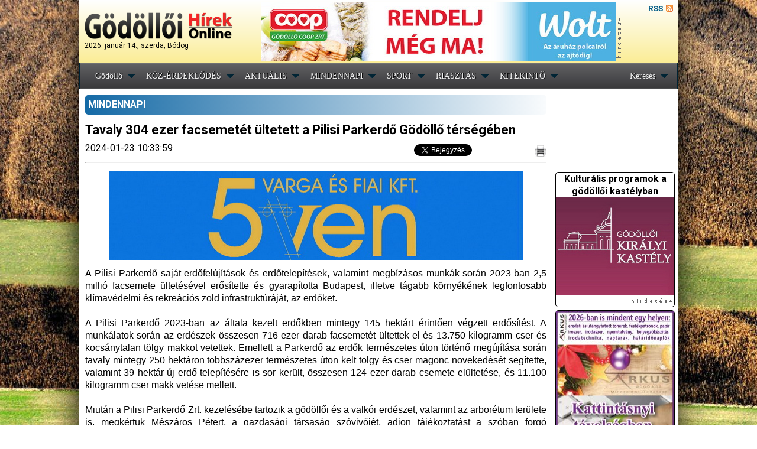

--- FILE ---
content_type: text/html; charset=UTF-8
request_url: https://godolloihirek.hu/cikkek/2024/01/23/mindennapi/tavaly-304-ezer-facsemetet-ultetett-a-pilisi-parkerdo-godollo-tersegeben
body_size: 8002
content:
<!DOCTYPE html PUBLIC "-//W3C//DTD XHTML 1.0 Transitional//EN" "http://www.w3.org/TR/xhtml1/DTD/xhtml1-transitional.dtd">
<html xmlns="http://www.w3.org/1999/xhtml" xmlns:og="http://ogp.me/ns#" xmlns:fb="https://www.facebook.com/2008/fbml">
<head>
<META http-equiv="Content-Type" content="text/html; charset=UTF-8"/>
<meta http-equiv="Content-Language" content="hu-hu" />
<link rel="alternate" type="application/rss+xml" title="godolloihirek.hu" href="http://godolloihirek.hu/rss" />
<link rel="shortcut icon" href="images/ghicon.jpg" />
<link href='https://fonts.googleapis.com/css?family=Roboto:400,300,500,700&subset=latin,latin-ext' rel='stylesheet' type='text/css'>
<script type="text/javascript">

  var _gaq = _gaq || [];
  _gaq.push(['_setAccount', 'UA-36306113-1']);
  _gaq.push(['_setDomainName', 'godolloihirek.hu']);
  _gaq.push(['_trackPageview']);

  (function() {
    var ga = document.createElement('script'); ga.type = 'text/javascript'; ga.async = true;
    ga.src = ('https:' == document.location.protocol ? 'https://ssl' : 'http://www') + '.google-analytics.com/ga.js';
    var s = document.getElementsByTagName('script')[0]; s.parentNode.insertBefore(ga, s);
  })();

</script>
<base href="https://godolloihirek.hu/"/>


<META name="keywords" content="Gödöllő,Gödöllő online,gödöllői olnline,gödöllői hírek,gödöllői programok,gödöllői események,gödöllői balesetek,gödöllői bűncselekmények,gödöllői kultúra,gödöllői oktatás,gödöllői iskolák,gödöllői civilek,gödöllői díszpolgárok,gödöllői egyetem,Gödöllői Királyi Kastély,gödöllői kastély,Grassalkovich-kastély,Szent István Egyetem,Művészetek Háza Gödöllő,gödöllői múzeum,gödöllői könyvtár,gödöllői rendőrség,Gémesi,Gémesi György,gödöllői polgármester,gödöllői városháza,gödöllői cégek,gödöllői üzletek,Erzsébet királyné Szálloda,Erzsébet hotel,Erzsébet szálloda,gödöllői kollégiumok,gödöllői éttermek,gödöllői szállások,gödöllői idegenforgalom,gödöllői turizmus,gödöllői egyesületek,gödöllői sportegyesületek,gödöllői látnivalók,gödöllői nevezetességek , "/>

<META name="robots" content="all"/>
<meta property="og:url" content="http://godolloihirek.hu/cikkek/2024/01/23/mindennapi/tavaly-304-ezer-facsemetet-ultetett-a-pilisi-parkerdo-godollo-tersegeben" /><meta property="og:title" content="Tavaly 304 ezer facsemetét ültetett a Pilisi Parkerdő Gödöllő térségében" /><meta property="og:description" content="Ezen felül 5 ezer kilogramm makkot is elvetettek a gazdasági társaság szakemberei a településünk környéki erdőterületeken" /><meta property="og:image" content="http://godolloihirek.hu/images/ghln.jpg" /><meta name="description" content="Ezen felül 5 ezer kilogramm makkot is elvetettek a gazdasági társaság szakemberei a településünk környéki erdőterületeken">
<script src="http://ajax.googleapis.com/ajax/libs/jquery/1.8.2/jquery.min.js" type="text/javascript"></script>
<script src="modules/weather/jquery.zweatherfeed.hun.js" type="text/javascript"></script>
<link rel="stylesheet" href="/menu.css" type="text/css" title="default" media="screen" />
<link rel="stylesheet" href="/style.css" type="text/css" title="default" media="screen" />
<link rel="stylesheet" href="/print.css" type="text/css" title="alternate" media="screen, print"/>
<link rel="stylesheet" href="/print2.css" type="text/css" title="alternate" media="print"/>
<script src="modules/galeria/galleria-1.2.8.min.js"></script>
<link href="modules/weather/jquery.zweatherfeed.css" rel="stylesheet" type="text/css" />
<script src="modules/css/styleswitcher.js" type="text/javascript" charset="utf-8"></script>
<link rel="stylesheet" href="modules/pretty/prettyPhoto.css" type="text/css" media="screen" charset="utf-8" />
<script src="modules/pretty/jquery.prettyPhoto.js" type="text/javascript" charset="utf-8"></script>
<script type="text/javascript" src="modules/top/jscroller-0.4.js"></script>
<script type="text/javascript">

 </script>
<link rel="stylesheet" type="text/css" href="modules/fullcalendar/cupertino/theme.css" />
<link rel="stylesheet" type="text/css" href="modules/fullcalendar/fullcalendar.css" />
<link rel="stylesheet" type="text/css" href="modules/fullcalendar/fullcalendar.print.css" media="print" />
<script type="text/javascript" src="modules/fullcalendar/jquery-ui-1.8.23.custom.min.js"></script>
<script type="text/javascript" src="modules/fullcalendar/fullcalendar.min.js"></script>
<script type="text/javascript" src="modules/fullcalendar/jquery.qtip-1.0.0-rc3.min.js"></script>
<TITLE>Gödöllői Hírek - Tavaly 304 ezer facsemetét ültetett a Pilisi Parkerdő Gödöllő térségében</TITLE>
</head>
<body>
<div id="hely"><br></div>
<div id="tobbhely"><br><br></div>
<div id="vissza">
<a href="#" onclick="setActiveStyleSheet('default');kepekmutatasa(); return false;">Vissza normál nézetbe</a> <input id="kepekigen" type="checkbox"  name="chkInterest1" onclick="if(this.checked){kepekmutatasa()}else{kepekelrejtese()}"/><label for="chkInterest1">Képek megjelenítése (A nyomtatáshoz válassza ki az Önnek tetsző képet a Galériában!)</label> <a href="#" onclick="window.print();return false;">Nyomtatás</a>
</div>
<table width="1000" border="0" cellspacing="0" cellpadding="0" style="margin-left: auto;
margin-right: auto;
text-align: left;border-collapse: collapse; box-shadow:0px 0px 50px #000000; background-color:white;">
<tr><td colspan="3" height="100" id="header">
<table width="100%">
<tr><td width="4"></td><td width="248"><a href="index.php"><img src="images/godolloihireklogo.png" name="logo" style="border: none"></a><span style="font-size: 12px;">2026. január 14., szerda, Bódog</span></td>
<td width="748" align="center" id="reklamtop" height="100"><table cellspacing="0" cellpadding="0"><tr><td><style>
				#topbanner1 {
			    position: relative;
			    width: 600px;
    			height: 100px;
				}
				#topbanner1 > div {
    			position: absolute;
				}
			</style><div id="topbanner1"><div><a href="https://wolt.com/en/hun/godollo/venue/coop-szupermarket-godollo-palotakert" target="_blank"><img src="reklam/1678283551.jpg" width="600" height="100"></a></div></div></td><td align="right">&nbsp;<img src="images/hirdetes_vertical.gif"></td></tr></table></td>
<td valign="top"><div id="rss"><a href="/rss/"><small>RSS</small></a></div></td></tr></table></td>
</tr>
<tr><td colspan="3" height="40" id="menuresz">
<ul id="menu">
    <li><a href="/" class="drop">G&ouml;d&ouml;llő</a><!-- Begin Home Item -->
        <div class="dropdown_7columns"><!-- Begin 2 columns container -->
            <div class="col_7">
                <h3>&Uuml;dv&ouml;z&ouml;lj&uuml;k a G&ouml;d&ouml;llõi H&iacute;rek oldalon!</h3>
            </div>
            <div class="col_1"><ul class="greybox"><li><a href="/godollo-hasznos-informacio/kozszolgaltatok">Közszolgáltatók</a></li><li><a href="/godollo-hasznos-informacio/diszpolgarok">Díszpolgárok</a></li><li><a href="/godollo-hasznos-informacio/testvervarosok">Testvérvárosok</a></li><li><a href="/godollo-hasznos-informacio/nevezetessegek">Nevezetességek</a></li></ul></div><div class="col_1"><ul class="greybox"><li><a href="/godollo-hasznos-informacio/ugyeletben">Ügyeletben</a></li><li><a href="/godollo-hasznos-informacio/szervezetek">Szervezetek</a></li><li><a href="/godollo-hasznos-informacio/kozalapitvanyok">Közalapítványok</a></li><li><a href="/godollo-hasznos-informacio/tarsasagok">Társaságok</a></li></ul></div><div class="col_1"><ul class="greybox"><li><a href="/godollo-hasznos-informacio/a-varos">A város</a></li><li><a href="/godollo-hasznos-informacio/nepkepviselet">Népképviselet</a></li><li><a href="/godollo-hasznos-informacio/varoshaza">Városháza</a></li><li><a href="/godollo-hasznos-informacio/kozlekedes">Közlekedés</a></li></ul></div>

        </div><!-- End 2 columns container -->

    </li><!-- End Home Item -->
    <li><a href="/rovat/koz-rdekl-d-s" class="drop">KÖZ-ÉRDEKLŐDÉS</a>		<div class="dropdown_3columns">
		<div class="col_3">
		<b><a href="/cikkek/2026/01/13/koz-rdekl-d-s/prilis-12-en-derulhet-ki-ki-lesz-a-godolloi-kozpontu-valasztokerulet-uj-parlamenti-kepviseloje">Április 12-én derül(het) ki, ki lesz a gödöllői központú választókerület új parlamenti képviselője</a></b></div><div class="col_3"><p><small></small><BR CLEAR="left"></p><hr><b><a href="/cikkek/2026/01/07/koz-rdekl-d-s/a-godolloi-onkormanyzati-kepviseloknek-is-jot-tett-a-minimalber-emelkedese">A gödöllői önkormányzati képviselőknek is „jót tett” a minimálbér emelkedése</a></b></div><div class="col_3"><p><small></small><BR CLEAR="left"></p><hr><b><a href="/cikkek/2026/01/01/koz-rdekl-d-s/godollo-fejlodesere-is-hatassal-lesz-hogy-mikent-voksolunk-2026-ban">Gödöllő fejlődésére is hatással lesz, hogy miként voksolunk 2026-ban?</a></b></div><div class="col_3"><img src="cikkek/kepek/2026_01_01_godollo-fejlodesere-is-hatassal-lesz-hogy-mikent-voksolunk-2026-ban_i.jpg" class="img_left imgshadow" alt="Gödöllő fejlődésére is hatással lesz, hogy miként voksolunk 2026-ban?"/><p><small></small><BR CLEAR="left"></p>		</div>
		</div>
		</li>
		<li><a href="/rovat/aktu-lis" class="drop">AKTUÁLIS</a>		<div class="dropdown_3columns">
		<div class="col_3">
		<b><a href="/cikkek/2026/01/11/aktu-lis/formalodik-a-godolloi-kozpontu-valasztokerulet-jeloltjeinek-listaja">Formálódik a gödöllői központú választókerület jelöltjeinek listája</a></b></div><div class="col_3"><p><small></small><BR CLEAR="left"></p><hr><b><a href="/cikkek/2026/01/04/aktu-lis/godollo-kivetelevel-minden-valasztokeruleti-telepulesnek-jutott-ev-vegi-teruletfejlesztesi-tamogatas">Gödöllő kivételével minden választókerületi településnek jutott év végi területfejlesztési támogatás</a></b></div><div class="col_3"><p><small></small><BR CLEAR="left"></p><hr><b><a href="/cikkek/2025/12/30/aktu-lis/alapos-finanszirozasi-fejtorest-okozhat-a-godolloi-varosvezetesnek-a-menetrend-szerinti-buszkozlekedes">Alapos finanszírozási fejtörést okoz(hat) a gödöllői városvezetésnek a menetrend szerinti buszközlekedés</a></b></div><div class="col_3"><p><small></small><BR CLEAR="left"></p>		</div>
		</div>
		</li>
		<li><a href="/rovat/mindennapi" class="drop">MINDENNAPI</a>		<div class="dropdown_3columns">
		<div class="col_3">
		<b><a href="/cikkek/2026/01/12/mindennapi/kiderult-miert-sietett-a-vuszi-hotakarito-jarmuve-a-godolloi-tesco-segitsegere">Kiderült, miért sietett a VÜSZI hótakarító járműve a gödöllői Tesco segítségére</a></b></div><div class="col_3"><p><small></small><BR CLEAR="left"></p><hr><b><a href="/cikkek/2026/01/09/mindennapi/hanko-balazs-bejelentette-a-godolloi-terseg-egeszsegprevencios-modellprogramjanak-indulasat">Hankó Balázs bejelentette a gödöllői térség egészségprevenciós modellprogramjának indulását</a></b></div><div class="col_3"><img src="cikkek/kepek/2026_01_09_hanko-balazs-bejelentette-a-godolloi-terseg-egeszsegprevencios-modellprogramjanak-indulasat_i.jpg" class="img_left imgshadow" alt="Hankó Balázs bejelentette a gödöllői térség egészségprevenciós modellprogramjának indulását"/><p><small></small><BR CLEAR="left"></p><hr><b><a href="/cikkek/2025/12/29/mindennapi/januartol-tobbet-kell-fizetni-a-godolloi-onkormanyzat-berlakasaiban-lakoknak">Januártól többet kell fizetni a gödöllői önkormányzat bérlakásaiban lakóknak</a></b></div><div class="col_3"><p><small></small><BR CLEAR="left"></p>		</div>
		</div>
		</li>
		<li><a href="/rovat/sport" class="drop">SPORT</a>		<div class="dropdown_3columns">
		<div class="col_3">
		<b><a href="/cikkek/2026/01/12/sport/ilyen-feltetelekkel-veheto-igenybe-a-godolloi-semmelweis-egeszsegkozpont-sportorvosi-szakrendelese">Ilyen feltételekkel vehető igénybe a Gödöllői Semmelweis Egészségközpont sportorvosi szakrendelése</a></b></div><div class="col_3"><p><small></small><BR CLEAR="left"></p><hr><b><a href="/cikkek/2026/01/07/sport/vizilabda-a-godolloi-kotodesu-batizi-benedek-is-tagja-az-europa-bajnoksagra-utazo-valogatottnak">Vízilabda: a gödöllői kötődésű Batizi Benedek is tagja az Európa-bajnokságra utazó válogatottnak</a></b></div><div class="col_3"><img src="cikkek/kepek/2026_01_07_vizilabda-a-godolloi-kotodesu-batizi-benedek-is-tagja-az-europa-bajnoksagra-utazo-valogatottnak_i.jpg" class="img_left imgshadow" alt="Vízilabda: a gödöllői kötődésű Batizi Benedek is tagja az Európa-bajnokságra utazó válogatottnak"/><p><small></small><BR CLEAR="left"></p><hr><b><a href="/cikkek/2026/01/02/sport/godolloi-erdekeltsegu-pilota-is-nekivag-a-48-dakar-ralinak">Gödöllői érdekeltségű pilóta is nekivág a 48. Dakar Ralinak</a></b></div><div class="col_3"><p><small></small><BR CLEAR="left"></p>		</div>
		</div>
		</li>
		<li><a href="/rovat/riaszt-s" class="drop">RIASZTÁS</a>		<div class="dropdown_3columns">
		<div class="col_3">
		<b><a href="/cikkek/2026/01/09/riaszt-s/nagyfoku-ragaszkodasa-miatt-all-a-zaklato-ferfi-a-godolloi-birosag-ele">Nagyfokú ragaszkodása miatt áll a zaklató férfi a gödöllői bíróság elé</a></b></div><div class="col_3"><p><small></small><BR CLEAR="left"></p><hr><b><a href="/cikkek/2026/01/07/riaszt-s/hokaosz-megszaporodtak-a-godolloi-tuzoltok-muszaki-mentesi-teendoi">Hókáosz: megszaporodtak a gödöllői tűzoltók műszaki mentési teendői</a></b></div><div class="col_3"><p><small></small><BR CLEAR="left"></p><hr><b><a href="/cikkek/2026/01/06/riaszt-s/ket-eset-is-adott-munkat-a-godolloi-tuzoltoknak-januar-elso-behavazott-hetfojen">Két eset is adott munkát a gödöllői tűzoltóknak január első, behavazott hétfőjén</a></b></div><div class="col_3"><img src="cikkek/kepek/2026_01_06_ket-eset-is-adott-munkat-a-godolloi-tuzoltoknak-januar-elso-behavazott-hetfojen_i.jpg" class="img_left imgshadow" alt="Két eset is adott munkát a gödöllői tűzoltóknak január első, behavazott hétfőjén"/><p><small></small><BR CLEAR="left"></p>		</div>
		</div>
		</li>
		<li><a href="/rovat/kitekint" class="drop">KITEKINTŐ</a>		<div class="dropdown_3columns">
		<div class="col_3">
		<b><a href="/cikkek/2026/01/11/kitekint/godolloi-ugyfeleket-is-erinto-kozlemeny-a-kedvezmenyes-foldgazmennyisegrol">Gödöllői ügyfeleket is érintő közlemény a kedvezményes földgázmennyiségről</a></b></div><div class="col_3"><p><small></small><BR CLEAR="left"></p><hr><b><a href="/cikkek/2026/01/09/kitekint/j-korszak-a-vilagitasban-napenergiaval-mukodo-lampak">Új korszak a világításban: napenergiával működő lámpák</a></b></div><div class="col_3"><img src="cikkek/kepek/2026_01_09_j-korszak-a-vilagitasban-napenergiaval-mukodo-lampak_i.jpg" class="img_left imgshadow" alt="Új korszak a világításban: napenergiával működő lámpák"/><p><small></small><BR CLEAR="left"></p><hr><b><a href="/cikkek/2026/01/09/kitekint/biztonsagos-online-tranzakciok-tippjei-mindennapi-hasznalatra">Biztonságos online tranzakciók tippjei mindennapi használatra</a></b></div><div class="col_3"><p><small></small><BR CLEAR="left"></p>		</div>
		</div>
		</li>
		
	<li class="menu_right"><a href="/kereses/" class="drop">Keresés</a>


		<div class="dropdown_8columns align_right">

                <div class="col_8">
                	<center>
					<form method="post" action="/kereses/">
					<input type="text" value="" name="keresendo" size="28"><br>
					<br><input type="submit" value="Keresés"></form>
					</center>
                </div>

		</div>


	</li>
	</ul></td></tr>
<tr style="background: none;">
<td colspan="2" width="800" height="700" valign="top" style="padding: 10px"><div class="cikkrovat"><a href="/rovat/mindennapi">MINDENNAPI</a></div><h1>Tavaly 304 ezer facsemetét ültetett a Pilisi Parkerdő Gödöllő térségében</h1><table width="100%" border="0"  style="line-height:14px;border-collapse: collapse;" cellspacing="0" cellpadding="0"><tr valign="top"> <td width="40%">2024-01-23 10:33:59</td><td width="60%" align="right"><div id="fbrecom"><div class="g-plusone" data-size="medium" data-annotation="none"></div>&nbsp;<a href="https://twitter.com/share" class="twitter-share-button" data-via="Godolloihirek" data-lang="hu" data-count="none">Tweet</a>
			<a href="#" onclick="setActiveStyleSheet('alternate');kepekelrejtese(); return false;" class="print" >&nbsp;</a>
			<div id="fb-root" style="display:inline;"></div><fb:like href="http://godolloihirek.hu/cikkek/2024/01/23/mindennapi/tavaly-304-ezer-facsemetet-ultetett-a-pilisi-parkerdo-godollo-tersegeben" send="false" layout="button_count" show_faces="false" action="recommend" style="height:20px; vertical-align: top;"></fb:like>

			</div>
			<script>!function(d,s,id){var js,fjs=d.getElementsByTagName(s)[0];if(!d.getElementById(id)){js=d.createElement(s);js.id=id;js.src="//platform.twitter.com/widgets.js";fjs.parentNode.insertBefore(js,fjs);}}(document,"script","twitter-wjs");</script><script type="text/javascript">window.___gcfg = {lang: 'hu'};
		  (function() {
		    var po = document.createElement('script'); po.type = 'text/javascript'; po.async = true;
		    po.src = 'https://apis.google.com/js/plusone.js';
		    var s = document.getElementsByTagName('script')[0]; s.parentNode.insertBefore(po, s);
		  })();
		</script>
</tr></table><hr><h3></h3><center><style>
				#topbanner4 {
			    position: relative;
			    width: 700px;
    			height: 150px;
				}
				#topbanner4 > div {
    			position: absolute;
				}
			</style><div id="topbanner4"><div><a href="https://vargako.hu/" target="_blank"><img src="reklam/1751291018.jpg" width="700" height="150"></a></div></div></center><p style="text-align: justify; text-justify: newspaper"><p style="text-align: justify;"><span style="font-family: helvetica; font-size: medium;">A Pilisi Parkerdő saj&aacute;t erdőfel&uacute;j&iacute;t&aacute;sok &eacute;s erdőtelep&iacute;t&eacute;sek, valamint megb&iacute;z&aacute;sos munk&aacute;k sor&aacute;n 2023-ban 2,5 milli&oacute; facsemete &uuml;ltet&eacute;s&eacute;vel erős&iacute;tette &eacute;s gyarap&iacute;totta Budapest, illetve t&aacute;gabb k&ouml;rny&eacute;k&eacute;nek legfontosabb kl&iacute;mav&eacute;delmi &eacute;s rekre&aacute;ci&oacute;s z&ouml;ld infrastrukt&uacute;r&aacute;j&aacute;t, az erdőket.<br /><br />A Pilisi Parkerdő 2023-ban az &aacute;ltala kezelt erdőkben mintegy 145 hekt&aacute;rt &eacute;rintően v&eacute;gzett erdős&iacute;t&eacute;st. A munk&aacute;latok sor&aacute;n az erd&eacute;szek &ouml;sszesen&nbsp;716 ezer darab facsemet&eacute;t &uuml;ltettek el &eacute;s 13.750 kilogramm cser &eacute;s kocs&aacute;nytalan t&ouml;lgy makkot vetettek. Emellett a Parkerdő az erdők term&eacute;szetes &uacute;ton t&ouml;rt&eacute;nő meg&uacute;j&iacute;t&aacute;sa sor&aacute;n tavaly mintegy 250 hekt&aacute;ron t&ouml;bbsz&aacute;zezer term&eacute;szetes &uacute;ton kelt t&ouml;lgy &eacute;s cser magonc n&ouml;veked&eacute;s&eacute;t seg&iacute;tette, valamint 39 hekt&aacute;r &uacute;j erdő telep&iacute;t&eacute;s&eacute;re is sor ker&uuml;lt, &ouml;sszesen 124 ezer darab csemete el&uuml;ltet&eacute;se, &eacute;s 11.100 kilogramm cser makk vet&eacute;se mellett.<br /><br />Miut&aacute;n a Pilisi Parkerdő Zrt. kezel&eacute;s&eacute;be tartozik a g&ouml;d&ouml;llői &eacute;s a valk&oacute;i erd&eacute;szet, valamint az arbor&eacute;tum ter&uuml;lete is, megk&eacute;rt&uuml;k M&eacute;sz&aacute;ros P&eacute;tert, a gazdas&aacute;gi t&aacute;rsas&aacute;g sz&oacute;vivőj&eacute;t, adjon t&aacute;j&eacute;koztat&aacute;st a sz&oacute;ban forg&oacute; erdőr&eacute;szekre vonatkoz&oacute; adatokr&oacute;l.<br />A visszajelz&eacute;sből kider&uuml;lt, hogy G&ouml;d&ouml;llő t&eacute;rs&eacute;g&eacute;ben a tavalyi &eacute;vben 304.000 csemet&eacute;t &uuml;ltettek, &eacute;s t&ouml;bb mint 5.000 kilogramm makkot vetettek el a c&eacute;g munkat&aacute;rsai.</span></p></p><div id="form" style="width:775px;">
	<fieldset>
    		<legend style="color:black;font-weight:bold">Címkék</legend><p style="margin-left: 0px;margin-top: -6px;margin-bottom: -6px"><a href="http://godolloihirek.hu/kereses/Pilisi Parkerdő Zrt">Pilisi Parkerdő Zrt</a>, <a href="http://godolloihirek.hu/kereses/csemeteültetés">csemeteültetés</a>, <a href="http://godolloihirek.hu/kereses/makkvetés">makkvetés</a>, <a href="http://godolloihirek.hu/kereses/erdészet">erdészet</a>, <a href="http://godolloihirek.hu/kereses/Gödöllő">Gödöllő</a></p></fieldset>
	</div><br><div id="fbcomment"><center><fb:comments href="http://godolloihirek.hu/cikkek/2024/01/23/mindennapi/tavaly-304-ezer-facsemetet-ultetett-a-pilisi-parkerdo-godollo-tersegeben" num_posts="2" width="600"></fb:comments></center></div></td><td width="200" valign="top" style="padding: 5px 5px 5px 5px;" id="oldalsavtd"><iframe src="//www.facebook.com/plugins/likebox.php?href=https%3A%2F%2Fwww.facebook.com%2Fgodolloi-hirek&amp;width=200&amp;height=290&amp;show_faces=true&amp;colorscheme=light&amp;stream=false&amp;show_border=true&amp;header=true" scrolling="no" frameborder="0" style="border:none; overflow:hidden; width:200px; height:130px;" allowTransparency="true"></iframe>

<div id="reklamfixdiv" style="text-align: center;font-weight: bold;">
	Kulturális programok a gödöllői kastélyban<br>
	<a href="https://kiralyikastely.hu/esemenynaptar.html" target="_blank" ><img src="reklam/godolloi_kiralyi-kastely.jpg" alt="Kulturális programok a gödöllői kastélyban" width="200px"></a>
	
<table width="200" height="20"><tr><td align="right"><img src="images/hirdetes_horizontal.gif"></td></tr></table>
</div>


<div id="reklamfixdiv"><style>
				#topbanner3 {
			    position: relative;
			    width: 200px;
    			height: 283px;
				}
				#topbanner3 > div {
    			position: absolute;
				}
			</style><div id="topbanner3"><div><a href="https://www.arkus2000.hu/" target="_blank"><img src="reklam/1764496064.jpg" width="200" height="283"></a></div></div><table width="200" height="20"><tr><td align="right"><img src="images/hirdetes_horizontal.gif"></td></tr></table></div><div id="menulap220">
<table border="0" width="200" cellspacing="0" cellpadding="0"><tr><td><div id="menulap-cimke220"><b>&nbsp;<a href="/programnaptar/" style="color: white;">Programajánló</a></b></div></td></tr><tr><td align="center"><div id="scroller_container">
<div id="scroller" style="align: center">
<center>
<table width="200" style="background-color: #E5E5E5;"><tr><td align="center" ><a href="programok/2025/10/11/gyarapodo-gyujtemenyunk-2017-2025-idoszaki-kiallitas-a-godolloi-muzeumban"><b>Gyarapodó gyűjteményünk 2017-2025 – időszaki kiállítás a gödöllői múzeumban</b></a><br><small></small></td></tr><tr><td align="center"><li class="gallery" style="display: inline;"><center><a href="programok/2025_10_11_gyarapodo-gyujtemenyunk-2017-2025-idoszaki-kiallitas-a-godolloi-muzeumban_t.jpg" rel="prettyphoto" title="<b>Kezdet: 2025.10.11 15:00<br>Vége: 2026.02.01 16:00</b>"><img src="programok/2025_10_11_gyarapodo-gyujtemenyunk-2017-2025-idoszaki-kiallitas-a-godolloi-muzeumban_i.jpg" alt="Gyarapodó gyűjteményünk 2017-2025 – időszaki kiállítás a gödöllői múzeumban"></a></center></li></td></tr></table></center>
</div>
</div>
<script type="text/javascript">

 $(document).ready(function(){
	$(".gallery a[rel^='prettyPhoto']").prettyPhoto({theme:'light_rounded'});
  // Add Scroller Object
  $jScroller.add("#scroller_container","#scroller","up",2,true);
  $jScroller.config.refresh = 70;

  // Start Autoscroller
  $jScroller.start();
 });
</script>

</td></tr></table></div><a href="/godolloi-hirek/traffipax"><div id="trafi"></div></a>
<div id="invitelhird" style="width:189px; padding-left: 5px; padding-right: 5px; border: 1px solid black;border-radius: 5px; margin-top: 5px;">
<div id="hirdfejlec" style="width:199px"><b><a href="http://www.godolloihirek.hu/godolloi-hirek/terfel" target="_blank">TÉRFÉL Sportmagazin műsor</a></b></div>
<div id="hirdtext" style="width:199px"><p><span style="font-size: small;">Kamer&aacute;k előtt G&ouml;d&ouml;llő &eacute;s a k&ouml;rnyező telep&uuml;l&eacute;sek sportol&oacute;i</span><strong></strong></p></div>
</div>
<div id="reklamfixdiv"><a href="http://godolloimozi.hu/index.html" target="_blank"><img src="reklam/mozi_uj.jpg" id="reklamfix"></a></div><div id="reklamfixdiv"><a href="http://lazarlovaspark.hu" target="_blank"><img src="reklam/lazarlovaspark.jpg" id="reklamfix"></a></div><div id="reklamfixdiv"><a href="http://gkrte.hu" target="_blank"><img src="reklam/gkrte.jpg" id="reklamfix"></a></div>


</td></tr>
<tr><td colspan="3" height="20" id="alsoresztd"><div id="szerzoi">
<p style="text-align: center;">&nbsp;</p>
<p style="text-align: center;"><a href="http://www.godolloihirek.hu/godolloi-hirek/kapcsolat">Kapcsolat</a> | <a href="http://www.godolloihirek.hu/godolloi-hirek/impresszum">Impresszum</a> |&nbsp;<a href="http://www.godolloihirek.hu/godolloi-hirek/adatvedelem">Adatv&eacute;delem</a>&nbsp;| <a href="http://www.godolloihirek.hu/godolloi-hirek/mediaajanlat">M&eacute;diaaj&aacute;nlat</a></p>
<p style="text-align: center;">&copy; G&ouml;d&ouml;llői H&iacute;rek Online</p>
<p style="text-align: center;">&nbsp;</p></div>
</td></tr>
</table></td></table>
 <script type="text/javascript" src="http://connect.facebook.net/hu_HU/all.js#xfbml=1"></script>
 <script type="text/javascript">
 setActiveStyleSheet('default');
 kepekmutatasa();

 </script>
</body>
</html>

--- FILE ---
content_type: text/html; charset=utf-8
request_url: https://accounts.google.com/o/oauth2/postmessageRelay?parent=https%3A%2F%2Fgodolloihirek.hu&jsh=m%3B%2F_%2Fscs%2Fabc-static%2F_%2Fjs%2Fk%3Dgapi.lb.en.OE6tiwO4KJo.O%2Fd%3D1%2Frs%3DAHpOoo_Itz6IAL6GO-n8kgAepm47TBsg1Q%2Fm%3D__features__
body_size: 160
content:
<!DOCTYPE html><html><head><title></title><meta http-equiv="content-type" content="text/html; charset=utf-8"><meta http-equiv="X-UA-Compatible" content="IE=edge"><meta name="viewport" content="width=device-width, initial-scale=1, minimum-scale=1, maximum-scale=1, user-scalable=0"><script src='https://ssl.gstatic.com/accounts/o/2580342461-postmessagerelay.js' nonce="7VeCfelBBlt3yAlXPPZuTw"></script></head><body><script type="text/javascript" src="https://apis.google.com/js/rpc:shindig_random.js?onload=init" nonce="7VeCfelBBlt3yAlXPPZuTw"></script></body></html>

--- FILE ---
content_type: text/css
request_url: https://godolloihirek.hu/style.css
body_size: 3455
content:
body {margin:0px;
	/**background-color: #eeeeee;
	background: #42afdc url(images/html-bg.gif) repeat-x;**/
	background: url('images/hatterkep2017osz.jpg');
	background-repeat: no-repeat;
    background-position: top;
    background-attachment: fixed;
    opacity: 1;
    filter:alpha(opacity=100);
	}
h1 {font-size: 22px;}
h3 {font-size: 14px;}
p {font-size: 12px;}
#hirdtext > p {
	margin: 0px;
}
body, ul, li {
	font-size:16px;
	font-family:Roboto;
	font-weight: 400;
	line-height:21px;
	text-align:left;
}
#header{
background: -moz-linear-gradient(center top , rgb(255, 255, 255) 0px, rgb(251, 237, 150) 100%);
	background: -webkit-gradient(linear, 0% 0%, 0% 100%, from(rgb(255, 255, 255)), to(rgb(251, 237, 150)));
filter: progid:DXImageTransform.Microsoft.gradient(startColorstr='#FFFFFF', endColorstr='#FBED96'); /* for IE */
}
body {behavior: url("csshover3.htc");}
#menu li .drop {background:url("img/drop.gif") no-repeat right 8px;}

.hirdetes_disc, .microsite .hirdetes_disc2  { font-family: verdana; font-size: 9px; color: #5f5f5f; padding: 0 0 0 10px; background-image: url('/images/arrow_up.gif'); background-repeat: no-repeat; background-position: 0 5px; }
#content .kethasab { width: 643px; clear: both; }
#meguj{
width:30%;
position:fixed;
height:50px;
z-index:50;
top:-70px;
left:0px;
border:none;
min-width:200px;
}
#hirdetesbal{background:url(images/hirdetes_vertical.gif) no-repeat left center;padding-right:13px}
#rss{font-weight:bold;margin-right:5px}
#rss{margin-top:0px}
#rss A{background-image:url(images/rss.png);background-position:right;background-repeat:no-repeat;display:block;padding:1px
17px 0 0px}
a.print{background-image:url('images/nyomtatas2.png');font-size: 20px;text-decoration: none;background-repeat:no-repeat;padding-left:15px; }
a.print:hover{text-decoration: none;};
a.rss{background-image:url(images/rss.png);background-position:right 2px;background-repeat:no-repeat;padding-right:17px; valign:middle; width:30px}
.rovidhirek{
	font-size: 16px;
	font-weight: bold;
	color: white;
	/*text-shadow: black 0.1em 0.1em 0.2em;*/
	border-radius: 5px;
	padding: 5px;
	height: 23px;
	width: 365px;
background-image:url([data-uri]);
background-repeat: repeat-y;
background-size:380px 23px;
}
.rovatneve{
	font-size: 16px;
	font-weight: bold;
	color: white;
	/*text-shadow: black 0.1em 0.1em 0.2em;*/
	border-radius: 5px;
	padding: 5px;
	height: 23px;
	width: 365px;
	background: #156AA6;
}
#keresesmezo{
	border-bottom: solid 1px;
	border-color: black;
}
.rovatneve a{
color:white;
}
.rovatneve a:hover{
color:white;
}
.cikkrovat a{
color:white;
}
.cikkrovat a:hover{
color:white;
}
#hely{display:none;}



#vissza{display:none;}
.cikkrovat{
	font-size: 16px;
	font-weight: bold;
	color: white;
	/*text-shadow: black 0.1em 0.1em 0.2em;*/
	border-radius: 5px;
	padding: 5px;
	height: 23px;
	width: 770px;
background-image:url([data-uri]);
background-repeat: repeat-y;
background-size:800px 23px;
}
a{color:#015b86; text-decoration: none;}
a:hover{color:#029feb; text-decoration: underline;}
/* This rule is read by Galleria to define the gallery height: */
#galleria{height:320px;width: 760px;}
 .cred{margin-top:20px;font-size:11px;}
 .content{color:#777;font:12px/1.4 "helvetica neue",arial,sans-serif;width:760px;margin:20px auto;}
 #fbcomment {display:block;}
#fbrecom {display:block;}
#trafi{
	border: solid 1px;
	border-color: black;
	border-radius: 5px;
	background: url('images/trafiinfo.jpg');
	width: 199px;
	height: 50px;
	margin-top: 5px;
	color: white;
}
#reklamfix{
	border-radius: 5px;
	-moz-border-radius: 5px;
	-webkit-border-radius: 5px;
}
#reklamfixdiv{
	border-radius: 5px;
	-moz-border-radius: 5px;
	-webkit-border-radius: 5px;
	border: solid 1px;
	border-color: black;
	margin-top: 5px;

}

#twitter-widget-0 {
    width: 200px!important;
}
#twitter-widget-1,#tweet,.twitter-tweet-box{
    width: 200px!important;
    }

#twitterbox{
	width: 200px;
	border-radius: 5px;
	-moz-border-radius: 5px;
	-webkit-border-radius: 5px;
	border: solid 1px;
	border-color: black;


	margin-top: 5px;

}
#tobbhely{
display:none;
}
.oldalak{
border: solid 1px;
border-color: black;
border-radius: 1px;
padding: 2px;
}
.oldalak:hover{
border: solid 1px;
border-color: black;
border-radius: 1px;
padding: 2px;
background-color: lightblue;
}
.oldalakon{
border: solid 1px;
border-color: black;
border-radius: 1px;
padding: 2px;
background-color: lightblue;
}

#szerzoi a{
	color: white;
}
#alsoresztd{
background-image:url('[data-uri]');	text-decoration:none;color: #EEEEEE;text-shadow: 1px 1px 1px #000;
}
#sharebar li{
display: inline;
list-style-type: none;
padding-left: 1px;
}
#menulap220
{
	width: 200px;

	border-width: 0px;
	border-radius: 5px;
	border-style: solid;
	border-color: white;
	border-collapse: separate;
	border-radius: 5px;
	-moz-border-radius: 5px;
	-webkit-border-radius: 5px;
	border: solid 1px;
	border-color: black;
	margin-top: 5px;
}
#menulap-szoveg220
{
padding: 4px 4px;
}
#menulap-cimke220 {

border-top-left-radius: 5px;
border-top-right-radius: 5px;
	background: -moz-linear-gradient(center top , rgb(98, 98, 101) 0px, rgb(57, 57, 59) 100%);
	background: -webkit-gradient(linear, 0% 0%, 0% 100%, from(rgb(98, 98, 101)), to(rgb(57, 57, 59)));
color: white;
text-decoration: none;

padding: 4px 4px;
}
/* Scroller Box */
#scroller_container {
 position: relative;
 width: 200px;
 height: 280px;
 overflow: hidden;
}
.html5reklam{
	border: none;
	overflow: hidden;

}
#scroller p {
 padding: 0;
}
/* Scoller Box */

.fb_iframe_widget iframe {
    position: relative!IMPORTANT;
}

}

--- FILE ---
content_type: application/javascript
request_url: https://godolloihirek.hu/modules/top/jscroller-0.4.js
body_size: 1348
content:
/*
 * jScroller 0.4 - Autoscroller PlugIn for jQuery
 *
 * Copyright (c) 2007 Markus Bordihn (http://markusbordihn.de)
 * Dual licensed under the MIT (MIT-LICENSE.txt)
 * and GPL (GPL-LICENSE.txt) licenses.
 *
 * $Date: 2009-06-18 20:00:00 +0100 (Sat, 18 Jul 2009) $
 * $Rev: 0.4 $
 */

eval(function(p,a,c,k,e,r){e=function(c){return(c<a?'':e(parseInt(c/a)))+((c=c%a)>35?String.fromCharCode(c+29):c.toString(36))};if(!''.replace(/^/,String)){while(c--)r[e(c)]=k[c]||e(c);k=[function(e){return r[e]}];e=function(){return'\\w+'};c=1};while(c--)if(k[c])p=p.replace(new RegExp('\\b'+e(c)+'\\b','g'),k[c]);return p}('$2={Q:{R:"S 2 T w U",V:0.4,W:"X Y (Z://10.11)",12:"13 14 15"},5:{g:[],x:16,s:{6:/([0-9,.\\-]+)6/}},h:{m:0,y:0},17:j(a,b,c,d,e){3($(a).F&&$(b).F&&c&&d>=1){$(a).k({18:\'19\'});$(b).k({1a:\'1b\',7:0,8:0});3(e){$(b).1c(j(){$2.n($(b),1d)},j(){$2.n($(b),G)})}$2.5.g.1e({z:$(a),f:$(b),H:c,o:d,n:G})}},n:j(a,b){3(a&&I b!==\'J\'){w(t i K $2.5.g){3($2.5.g[i].f.L("M")===a.L("M")){$2.5.g[i].n=b}}}},p:j(){3($2.h.m===0&&$2.5.x>0){$2.h.m=l.1f($2.A,$2.5.x)}3(!$2.h.y){$(l).1g($2.N);$(l).O($2.p);$(l).1h($2.p);$(l).A($2.p);$(1i).1j($2.p);3($.1k.1l){l.O()}$2.h.y=1}},N:j(){3($2.h.m){l.1m($2.h.m);$2.h.m=0}},B:{6:j(a){t b=\'\';3(a){3(a.C($2.5.s.6)){3(I a.C($2.5.s.6)[1]!==\'J\'){b=a.C($2.5.s.6)[1]}}}1n b}},A:j(){w(t i K $2.5.g){3($2.5.g.1o(i)){t a=$2.5.g[i],7=P(($2.B.6(a.f.k(\'7\'))||0)),8=P(($2.B.6(a.f.k(\'8\'))||0)),D=a.z.q(),E=a.z.r(),q=a.f.q(),r=a.f.r();3(!a.n){1p(a.H){u\'1q\':3(8<=-1*q){8=D}a.f.k(\'8\',8-a.o+\'6\');v;u\'1r\':3(7>=E){7=-1*r}a.f.k(\'7\',7+a.o+\'6\');v;u\'7\':3(7<=-1*r){7=E}a.f.k(\'7\',7-a.o+\'6\');v;u\'1s\':3(8>=D){8=-1*q}a.f.k(\'8\',8+a.o+\'6\');v}}}}}};',62,91,'||jScroller|if||config|px|left|top|||||||child|obj|cache||function|css|window|timer|pause|speed|start|height|width|regExp|var|case|break|for|refresh|init|parent|scroll|get|match|min_height|min_width|length|false|direction|typeof|undefined|in|attr|id|stop|focus|Number|info|Name|ByRei|Plugin|jQuery|Version|Author|Markus|Bordihn|http|markusbordihn|de|Description|Next|Generation|Autoscroller|120|add|overflow|hidden|position|absolute|hover|true|push|setInterval|blur|resize|document|mousemove|browser|msie|clearInterval|return|hasOwnProperty|switch|up|right|down'.split('|'),0,{}))